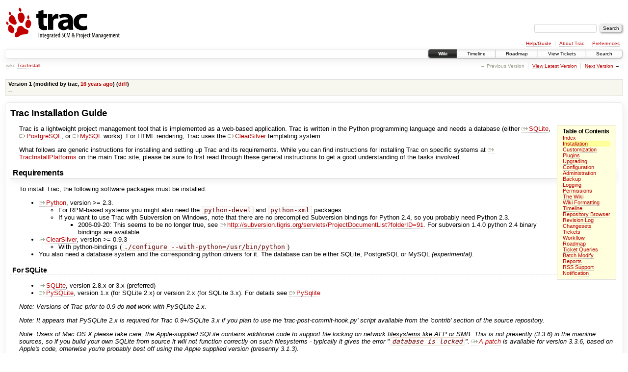

--- FILE ---
content_type: text/html;charset=utf-8
request_url: http://repa.ouroborus.net/wiki/TracInstall?version=1
body_size: 7310
content:
<!DOCTYPE html PUBLIC "-//W3C//DTD XHTML 1.0 Strict//EN" "http://www.w3.org/TR/xhtml1/DTD/xhtml1-strict.dtd">
<html xmlns="http://www.w3.org/1999/xhtml">
  
  


  <head>
    <title>
      TracInstall – repa
    </title>
      <meta http-equiv="Content-Type" content="text/html; charset=UTF-8" />
      <meta http-equiv="X-UA-Compatible" content="IE=edge" />
    <!--[if IE]><script type="text/javascript">
      if (/^#__msie303:/.test(window.location.hash))
        window.location.replace(window.location.hash.replace(/^#__msie303:/, '#'));
    </script><![endif]-->
          <link rel="search" href="/search" />
          <link rel="help" href="/wiki/TracGuide" />
          <link rel="alternate" href="/wiki/TracInstall?version=1&amp;format=txt" type="text/x-trac-wiki" title="Plain Text" />
          <link rel="up" href="/wiki/TracInstall" title="View latest version" />
          <link rel="next" href="/wiki/TracInstall?version=2" title="Version 2" />
          <link rel="start" href="/wiki" />
          <link rel="stylesheet" href="/chrome/common/css/trac.css" type="text/css" />
          <link rel="stylesheet" href="/chrome/common/css/wiki.css" type="text/css" />
          <link rel="icon" href="/chrome/common/trac.ico" type="image/x-icon" />
    <style id="trac-noscript" type="text/css">.trac-noscript { display: none !important }</style>
      <link type="application/opensearchdescription+xml" rel="search" href="/search/opensearch" title="Search repa" />
      <script type="text/javascript" charset="utf-8" src="/chrome/common/js/jquery.js"></script>
      <script type="text/javascript" charset="utf-8" src="/chrome/common/js/babel.js"></script>
      <script type="text/javascript" charset="utf-8" src="/chrome/common/js/trac.js"></script>
      <script type="text/javascript" charset="utf-8" src="/chrome/common/js/search.js"></script>
      <script type="text/javascript" charset="utf-8" src="/chrome/common/js/folding.js"></script>
    <script type="text/javascript">
      jQuery("#trac-noscript").remove();
      jQuery(document).ready(function($) {
        $(".trac-autofocus").focus();
        $(".trac-target-new").attr("target", "_blank");
        if ($.ui) { /* is jquery-ui added? */
          $(".trac-datepicker:not([readonly])").prop("autocomplete", "off").datepicker();
          $(".trac-datetimepicker:not([readonly])").prop("autocomplete", "off").datetimepicker();
          $("#main").addClass("trac-nodatetimehint");
        }
        $(".trac-disable").disableSubmit(".trac-disable-determinant");
        setTimeout(function() { $(".trac-scroll").scrollToTop() }, 1);
        $(".trac-disable-on-submit").disableOnSubmit();
      });
    </script>
    <meta name="ROBOTS" content="NOINDEX, NOFOLLOW" />
    <script type="text/javascript">
      jQuery(document).ready(function($) {
        $("#content").find("h1,h2,h3,h4,h5,h6").addAnchor(_("Link to this section"));
        $("#content").find(".wikianchor").each(function() {
          $(this).addAnchor(babel.format(_("Link to #%(id)s"), {id: $(this).attr('id')}));
        });
        $(".foldable").enableFolding(true, true);
      });
    </script>
  </head>
  <body>
    <div id="banner">
      <div id="header">
        <a id="logo" href="http://repa.ouroborus.net"><img src="/chrome/common/trac_banner.png" alt="" /></a>
      </div>
      <form id="search" action="/search" method="get">
        <div>
          <label for="proj-search">Search:</label>
          <input type="text" id="proj-search" name="q" size="18" value="" />
          <input type="submit" value="Search" />
        </div>
      </form>
      <div id="metanav" class="nav">
    <ul>
      <li class="first"><a href="/wiki/TracGuide">Help/Guide</a></li><li><a href="/about">About Trac</a></li><li class="last"><a href="/prefs">Preferences</a></li>
    </ul>
  </div>
    </div>
    <div id="mainnav" class="nav">
    <ul>
      <li class="first active"><a href="/wiki">Wiki</a></li><li><a href="/timeline">Timeline</a></li><li><a href="/roadmap">Roadmap</a></li><li><a href="/report">View Tickets</a></li><li class="last"><a href="/search">Search</a></li>
    </ul>
  </div>
    <div id="main">
      <div id="pagepath" class="noprint">
  <a class="pathentry first" title="View WikiStart" href="/wiki">wiki:</a><a class="pathentry" href="/wiki/TracInstall" title="View TracInstall">TracInstall</a>
</div>
      <div id="ctxtnav" class="nav">
        <h2>Context Navigation</h2>
        <ul>
          <li class="first"><span class="missing">&larr; Previous Version</span></li><li><a href="/wiki/TracInstall" title="View latest version">View Latest Version</a></li><li class="last"><span><a class="next" href="/wiki/TracInstall?version=2" title="Version 2">Next Version</a> &rarr;</span></li>
        </ul>
        <hr />
      </div>
    <div id="content" class="wiki">
        <br />
        <table id="info" summary="Revision info">
          <tr><th scope="row">Version 1 (modified by <span class="trac-author">trac</span>, <a class="timeline" href="/timeline?from=2010-04-08T01%3A31%3A31Z&amp;precision=second" title="See timeline at Apr 8, 2010, 1:31:31 AM">16 years ago</a>)
             (<a href="/wiki/TracInstall?action=diff&amp;version=1">diff</a>)</th></tr>
          <tr><td class="message">
            <p>
--
</p>

          </td></tr>
        </table>
      <div class="wikipage searchable">
        
          <div id="wikipage" class="trac-content"><h1 id="TracInstallationGuide">Trac Installation Guide</h1>
<p>
</p><div class="wiki-toc"><h4>Table of Contents</h4><ul><li class="False"><a class="False" href="/wiki/TracGuide">Index</a></li><li class="active"><a class="False" href="/wiki/TracInstall">Installation</a></li><li class="False"><a class="False" href="/wiki/TracInterfaceCustomization">Customization</a></li><li class="False"><a class="False" href="/wiki/TracPlugins">Plugins</a></li><li class="False"><a class="False" href="/wiki/TracUpgrade">Upgrading</a></li><li class="False"><a class="False" href="/wiki/TracIni">Configuration</a></li><li class="False"><a class="False" href="/wiki/TracAdmin">Administration</a></li><li class="False"><a class="False" href="/wiki/TracBackup">Backup</a></li><li class="False"><a class="False" href="/wiki/TracLogging">Logging</a></li><li class="False"><a class="False" href="/wiki/TracPermissions">Permissions</a></li><li class="False"><a class="False" href="/wiki/TracWiki">The Wiki</a></li><li class="False"><a class="False" href="/wiki/WikiFormatting">Wiki Formatting</a></li><li class="False"><a class="False" href="/wiki/TracTimeline">Timeline</a></li><li class="False"><a class="False" href="/wiki/TracBrowser">Repository Browser</a></li><li class="False"><a class="False" href="/wiki/TracRevisionLog">Revision Log</a></li><li class="False"><a class="False" href="/wiki/TracChangeset">Changesets</a></li><li class="False"><a class="False" href="/wiki/TracTickets">Tickets</a></li><li class="False"><a class="False" href="/wiki/TracWorkflow">Workflow</a></li><li class="False"><a class="False" href="/wiki/TracRoadmap">Roadmap</a></li><li class="False"><a class="False" href="/wiki/TracQuery">Ticket Queries</a></li><li class="False"><a class="False" href="/wiki/TracBatchModify">Batch Modify</a></li><li class="False"><a class="False" href="/wiki/TracReports">Reports</a></li><li class="False"><a class="False" href="/wiki/TracRss">RSS Support</a></li><li class="False"><a class="False" href="/wiki/TracNotification">Notification</a></li></ul></div><p>
</p>
<p>
Trac is a lightweight project management tool that is implemented as a web-based application. Trac is written in the Python programming language and needs a database (either <a class="ext-link" href="http://sqlite.org/"><span class="icon">​</span>SQLite</a>, <a class="ext-link" href="http://www.postgresql.org/"><span class="icon">​</span>PostgreSQL</a>, or <a class="ext-link" href="http://mysql.com/"><span class="icon">​</span>MySQL</a> works). For HTML rendering, Trac uses the <a class="ext-link" href="http://www.clearsilver.net/"><span class="icon">​</span>ClearSilver</a> templating system.
</p>
<p>
What follows are generic instructions for installing and setting up Trac and its requirements. While you can find instructions for installing Trac on specific systems at <a class="ext-link" href="http://projects.edgewall.com/trac/wiki/TracInstallPlatforms"><span class="icon">​</span>TracInstallPlatforms</a> on the main Trac site, please be sure to first read through these general instructions to get a good understanding of the tasks involved.
</p>
<h2 id="Requirements">Requirements</h2>
<p>
To install Trac, the following software packages must be installed:
</p>
<ul><li><a class="ext-link" href="http://www.python.org/"><span class="icon">​</span>Python</a>, version &gt;= 2.3.
<ul><li>For RPM-based systems you might also need the <code>python-devel</code> and <code>python-xml</code> packages.
</li><li>If you want to use Trac with Subversion on Windows, note that there are no precompiled Subversion bindings for Python 2.4, so you probably need Python 2.3.
<ul><li>2006-09-20: This seems to be no longer true, see <a class="ext-link" href="http://subversion.tigris.org/servlets/ProjectDocumentList?folderID=91"><span class="icon">​</span>http://subversion.tigris.org/servlets/ProjectDocumentList?folderID=91</a>. For subversion 1.4.0 python 2.4 binary bindings are available.
</li></ul></li></ul></li><li><a class="ext-link" href="http://www.clearsilver.net/"><span class="icon">​</span>ClearSilver</a>, version &gt;= 0.9.3
<ul><li>With python-bindings (<code>./configure --with-python=/usr/bin/python</code>)
</li></ul></li><li>You also need a database system and the corresponding python drivers for it.
The database can be either SQLite, PostgreSQL or MySQL <em>(experimental)</em>.
</li></ul><h3 id="ForSQLite">For SQLite</h3>
<ul><li><a class="ext-link" href="http://www.sqlite.org/"><span class="icon">​</span>SQLite</a>, version 2.8.x or 3.x (preferred)
</li><li><a class="ext-link" href="http://pysqlite.org/"><span class="icon">​</span>PySQLite</a>, version 1.x (for SQLite 2.x) or version 2.x (for SQLite 3.x). For details see <a class="ext-link" href="http://trac.edgewall.org/wiki/PySqlite"><span class="icon">​</span>PySqlite</a>
</li></ul><p>
<em>Note: Versions of Trac prior to 0.9 do <strong>not</strong> work with PySQLite 2.x.</em>
</p>
<p>
<em>Note: It appears that PySQLite 2.x is required for Trac 0.9+/SQLite 3.x if you plan to use the 'trac-post-commit-hook.py' script available from the 'contrib' section of the source repository.</em>
</p>
<p>
<em>Note: Users of Mac OS X please take care; the Apple-supplied SQLite contains additional code to support file locking on network filesystems like AFP or SMB. This is not presently (3.3.6) in the mainline sources, so if you build your own SQLite from source it will not function correctly on such filesystems - typically it gives the error "<code>database is locked</code>". <a class="ext-link" href="http://www.alastairs-place.net/2006/07/sqlite_and_mac/"><span class="icon">​</span>A patch</a> is available for version 3.3.6, based on Apple's code, otherwise you're probably best off using the Apple supplied version (presently 3.1.3).</em>
</p>
<h3 id="ForPostgreSQL">For PostgreSQL</h3>
<ul><li><a class="ext-link" href="http://www.postgresql.org/"><span class="icon">​</span>PostgreSQL</a>
</li><li><a class="ext-link" href="http://initd.org/projects/psycopg2"><span class="icon">​</span>psycopg2</a> or <a class="ext-link" href="http://pypgsql.sourceforge.net/"><span class="icon">​</span>pyPgSQL</a>
</li></ul><p>
<em>Note: PostgreSQL support requires Trac version 0.9 or later.</em>
</p>
<h3 id="ForMySQL">For MySQL</h3>
<p>
<strong>Warning</strong>: MySQL support is currently experimental. That means it works for some people, but has not been tested extensively yet.
</p>
<ul><li><a class="ext-link" href="http://mysql.com/"><span class="icon">​</span>MySQL</a>, version 4.1 or later
</li><li><a class="ext-link" href="http://sf.net/projects/mysql-python"><span class="icon">​</span>MySQLdb</a>, version 1.2.1 or later
</li></ul><p>
<em>Note: MySQL support requires Trac version 0.10 or later.</em>
</p>
<h3 id="OptionalRequirements">Optional Requirements</h3>
<h4 id="VersionControlSystem">Version Control System</h4>
<ul><li><a class="ext-link" href="http://subversion.tigris.org/"><span class="icon">​</span>Subversion</a>, version &gt;= 1.0. (either 1.2.3 or &gt;= 1.3.1 recommended) and corresponding <a class="ext-link" href="http://svnbook.red-bean.com/svnbook-1.1/ch08s02.html#svn-ch-8-sect-2.3"><span class="icon">​</span>Python bindings</a>. For troubleshooting, check <a class="ext-link" href="http://projects.edgewall.com/trac/wiki/TracSubversion"><span class="icon">​</span>TracSubversion</a>
<ul><li>Trac uses the <a class="ext-link" href="http://www.swig.org/"><span class="icon">​</span>SWIG</a> bindings included in the Subversion distribution, <strong>not</strong> <a class="ext-link" href="http://pysvn.tigris.org/"><span class="icon">​</span>PySVN</a> (which is sometimes confused with the standard SWIG bindings).
</li><li>If Subversion was already installed without the SWIG bindings, you'll need to re-<code>configure</code> Subversion and <code>make swig-py</code>, <code>make install-swig-py</code>.
</li></ul></li><li>Support for other version control systems is provided via third-parties. See <a class="ext-link" href="http://projects.edgewall.com/trac/wiki/PluginList"><span class="icon">​</span>PluginList</a> and <a class="ext-link" href="http://projects.edgewall.com/trac/wiki/VersioningSystemBackend"><span class="icon">​</span>VersioningSystemBackend</a>.
</li></ul><h4 id="WebServer">Web Server</h4>
<ul><li>A CGI-capable web server (see <a class="wiki" href="/wiki/TracCgi">TracCgi</a>), or
</li><li>a <a class="ext-link" href="http://www.fastcgi.com/"><span class="icon">​</span>FastCGI</a>-capable web server (see <a class="wiki" href="/wiki/TracFastCgi">TracFastCgi</a>), or
</li><li><a class="ext-link" href="http://httpd.apache.org/"><span class="icon">​</span>Apache</a> with <a class="ext-link" href="http://www.modpython.org/"><span class="icon">​</span>mod_python 3.1.3+</a> (see <a class="wiki" href="/wiki/TracModPython">TracModPython</a>)
<ul><li>When installing mod_python the development versions of Python and Apache are required (actually the libraries and header files)
</li></ul></li></ul><p>
For those stuck with Apache 1.3, it is also possible to get Trac 0.8.4 working with <a class="ext-link" href="http://www.modpython.org/"><span class="icon">​</span>mod_python 2.7</a> (see <a class="missing wiki">TracModPython2.7?</a>). This hasn't been tested with Trac 0.9, so it may or may not work.
</p>
<h4 id="OtherPythonUtilities">Other Python Utilities</h4>
<ul><li><a class="ext-link" href="http://peak.telecommunity.com/DevCenter/setuptools"><span class="icon">​</span>setuptools</a>, version &gt;= 0.6 for using plugins (see <a class="wiki" href="/wiki/TracPlugins">TracPlugins</a>)
</li><li><a class="ext-link" href="http://docutils.sourceforge.net/"><span class="icon">​</span>docutils</a>, version &gt;= 0.3.9 for <a class="wiki" href="/wiki/WikiRestructuredText">WikiRestructuredText</a>.
</li><li><a class="ext-link" href="http://silvercity.sourceforge.net/"><span class="icon">​</span>SilverCity</a> and/or <a class="ext-link" href="http://www.gnu.org/software/enscript/enscript.html"><span class="icon">​</span>Enscript</a> for <a class="wiki" href="/wiki/TracSyntaxColoring">syntax highlighting</a>.
<ul><li>Note that SilverCity 0.9.6 has a <a class="ext-link" href="http://sourceforge.net/tracker/index.php?func=detail&amp;aid=1424436&amp;group_id=45693&amp;atid=443739"><span class="icon">​</span>bug</a> that breaks Python syntax highlighting in Trac. Until an update is made available, we recommend using version 0.9.5.
</li></ul></li></ul><p>
<strong>Attention</strong>: The various available versions of these dependencies are not necessarily interchangable, so please pay attention to the version numbers above. If you are having trouble getting Trac to work please double-check all the dependencies before asking for help on the <a class="ext-link" href="http://projects.edgewall.com/trac/wiki/MailingList"><span class="icon">​</span>MailingList</a> or <a class="ext-link" href="http://projects.edgewall.com/trac/wiki/IrcChannel"><span class="icon">​</span>IrcChannel</a>.
</p>
<p>
Please refer to the documentation of these packages to find out how they are best installed. In addition, most of the <a class="ext-link" href="http://projects.edgewall.com/trac/wiki/TracInstallPlatforms"><span class="icon">​</span>platform-specific instructions</a> also describe the installation of the dependencies. Keep in mind however that the information there might concern older versions of Trac than the one you're installing (in particular, 
there are still some pages that are about Trac 0.8).
</p>
<h2 id="InstallingTrac">Installing Trac</h2>
<p>
Like most Python programs, the Trac Python package is installed by running the following command at the top of the source directory:
</p>
<pre class="wiki">$ python ./setup.py install
</pre><p>
<em>Note: you'll need root permissions or equivalent for this step.</em>
</p>
<p>
This will byte-compile the python source code and install it in the <code>site-packages</code> directory
of your Python installation. The directories <code>cgi-bin</code>, <code>templates</code>, <code>htdocs</code>, <code>wiki-default</code> and <code>wiki-macros</code> are all copied to <code>$prefix/share/trac/</code>. <code>conf</code> and <code>plugins</code> stub directories are also created under <code>$prefix/share/trac/</code> (<em>since <a class="milestone missing">0.10</a></em>).
</p>
<p>
The script will also install the <a class="wiki" href="/wiki/TracAdmin">trac-admin</a> command-line tool, used to create and maintain <a class="wiki" href="/wiki/TracEnvironment">project environments</a>, as well as the <a class="wiki" href="/wiki/TracStandalone">tracd</a> standalone server.
</p>
<h3 id="AdvancedOptions">Advanced Options</h3>
<p>
To install Trac to a custom location, or find out about other advanced installation options, run:
</p>
<pre class="wiki">$ python ./setup.py install --help
</pre><p>
Also see <a class="ext-link" href="http://docs.python.org/inst/inst.html"><span class="icon">​</span>Installing Python Modules</a> for detailed information.
</p>
<p>
Specifically, you might be interested in:
</p>
<pre class="wiki">$ python ./setup.py install --prefix=/path/to/installdir
</pre><h2 id="CreatingaProjectEnvironment">Creating a Project Environment</h2>
<p>
A <a class="wiki" href="/wiki/TracEnvironment">Trac environment</a> is the backend storage where Trac stores information like wiki pages, tickets, reports, settings, etc. An environment is basically a directory that contains a human-readable configuration file and various other files and directories.
</p>
<p>
A new environment is created using <a class="wiki" href="/wiki/TracAdmin">trac-admin</a>:
</p>
<pre class="wiki">$ trac-admin /path/to/myproject initenv
</pre><p>
<a class="wiki" href="/wiki/TracAdmin">trac-admin</a> will prompt you for the information it needs to create the environment, such as the name of the project, the type and the path to an existing <a class="wiki" href="/wiki/TracEnvironment#SourceCodeRepository">source code repository</a>, the <a class="wiki" href="/wiki/TracEnvironment#DatabaseConnectionStrings">database connection string</a>, and so on. If you're not sure what to specify for one of these options, just leave it blank to use the default value. The database connection string in particular will always work as long as you have SQLite installed. Leaving the path to the source code repository empty will disable any functionality related to version control, but you can always add that back when the basic system is running.
</p>
<p>
Also note that the values you specify here can be changed later by directly editing the <a class="wiki" href="/wiki/TracIni">TracIni</a> configuration file.
</p>
<p>
<em>Note: The user account under which the web server runs will require write permissions to the environment
directory and all the files inside.</em>
</p>
<h2 id="RunningtheStandaloneServer">Running the Standalone Server</h2>
<p>
After having created a Trac environment, you can easily try the web interface by running the standalone server <a class="wiki" href="/wiki/TracStandalone">tracd</a>:
</p>
<pre class="wiki">$ tracd --port 8000 /path/to/myproject
</pre><p>
Then, fire up a browser and visit <code>http://localhost:8000/</code>. You should get a simple listing of all environments that tracd knows about. Follow the link to the environment you just created, and you should see Trac in action.
</p>
<h2 id="RunningTraconaWebServer">Running Trac on a Web Server</h2>
<p>
Trac provides three options for connecting to a “real” web server: <a class="wiki" href="/wiki/TracCgi">CGI</a>, <a class="wiki" href="/wiki/TracFastCgi">FastCGI</a> and <a class="wiki" href="/wiki/TracModPython">mod_python</a>. For decent performance, it is recommended that you use either FastCGI or mod_python.
</p>
<h2 id="ConfiguringAuthentication">Configuring Authentication</h2>
<p>
The process of adding, removing, and configuring user accounts for authentication depends on the specific way you run Trac. The basic procedure is described in the <a class="wiki" href="/wiki/TracCgi#AddingAuthentication">Adding Authentication</a> section on the <a class="wiki" href="/wiki/TracCgi">TracCgi</a> page. To learn how to setup authentication for the frontend you're using, please refer to one of the following pages:
</p>
<ul><li><a class="wiki" href="/wiki/TracStandalone">TracStandalone</a> if you use the standalone server, <code>tracd</code>.
</li><li><a class="wiki" href="/wiki/TracCgi">TracCgi</a> if you use the CGI or FastCGI methods.
</li><li><a class="wiki" href="/wiki/TracModPython">TracModPython</a> if you use the mod_python method.
</li></ul><h2 id="UsingTrac">Using Trac</h2>
<p>
Once you have your Trac site up and running, you should be able to browse your subversion repository, create tickets, view the timeline, etc.
</p>
<p>
Keep in mind that anonymous (not logged in) users can by default access most but not all of the features. You will need to configure authentication and grant additional <a class="wiki" href="/wiki/TracPermissions">permissions</a> to authenticated users to see the full set of features.
</p>
<p>
<em> Enjoy! </em>
</p>
<p>
<a class="ext-link" href="http://projects.edgewall.com/trac/wiki/TracTeam"><span class="icon">​</span>The Trac Team</a>
</p>
<hr />
<p>
See also:  <a class="wiki" href="/wiki/TracGuide">TracGuide</a>, <a class="wiki" href="/wiki/TracCgi">TracCgi</a>, <a class="wiki" href="/wiki/TracFastCgi">TracFastCgi</a>, <a class="wiki" href="/wiki/TracModPython">TracModPython</a>, <a class="wiki" href="/wiki/TracUpgrade">TracUpgrade</a>, <a class="wiki" href="/wiki/TracPermissions">TracPermissions</a>
</p>
</div>
          
          
        
        
      </div>
      

    </div>
    <div id="altlinks">
      <h3>Download in other formats:</h3>
      <ul>
        <li class="last first">
          <a rel="nofollow" href="/wiki/TracInstall?version=1&amp;format=txt">Plain Text</a>
        </li>
      </ul>
    </div>
    </div>
    <div id="footer" lang="en" xml:lang="en"><hr />
      <a id="tracpowered" href="http://trac.edgewall.org/"><img src="/chrome/common/trac_logo_mini.png" height="30" width="107" alt="Trac Powered" /></a>
      <p class="left">Powered by <a href="/about"><strong>Trac 1.2.3</strong></a><br />
        By <a href="http://www.edgewall.org/">Edgewall Software</a>.</p>
      <p class="right">Visit the Trac open source project at<br /><a href="http://trac.edgewall.org/">http://trac.edgewall.org/</a></p>
    </div>
  </body>
</html>